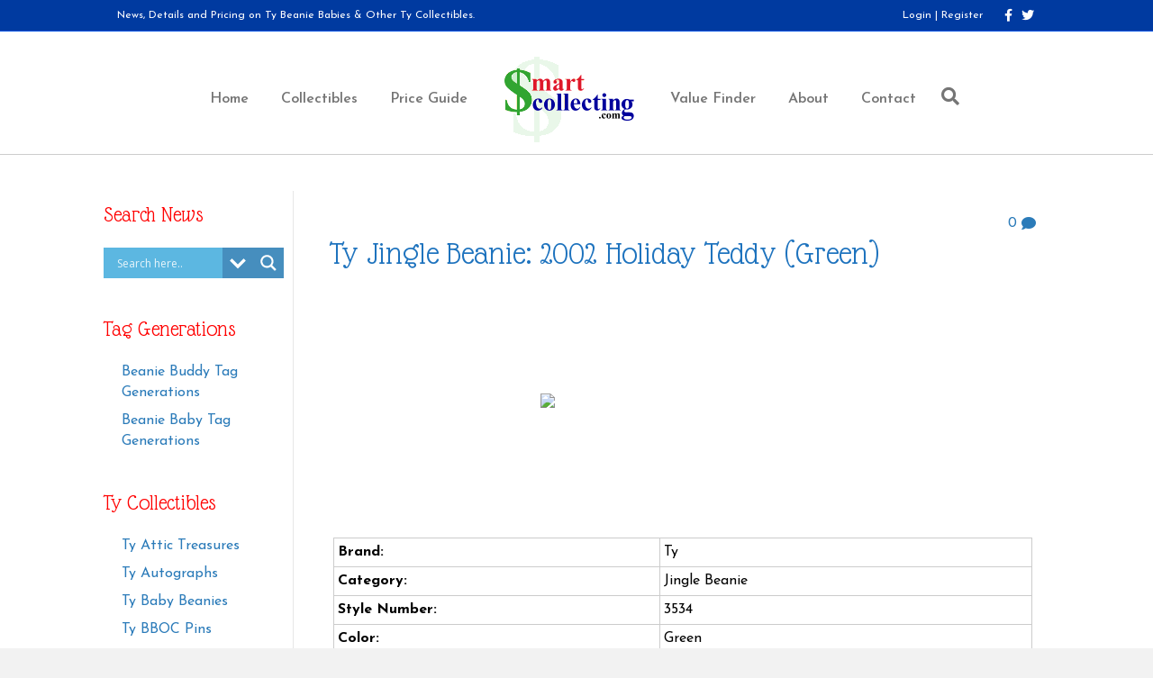

--- FILE ---
content_type: text/plain
request_url: https://www.google-analytics.com/j/collect?v=1&_v=j102&a=789109818&t=pageview&_s=1&dl=https%3A%2F%2Fsmartcollecting.com%2Ftyproducts%2Fjingle-beanie-2002-holiday-teddy-green-1572%2F&ul=en-us%40posix&dt=2002%20Holiday%20Teddy%20(Green)%20-%20SmartCollecting&sr=1280x720&vp=1280x720&_u=IEBAAEABAAAAACAAI~&jid=2133811729&gjid=473578648&cid=1616507514.1766900875&tid=UA-99177741-1&_gid=1381362066.1766900875&_r=1&_slc=1&z=2009897953
body_size: -452
content:
2,cG-G9NCXMC7N5